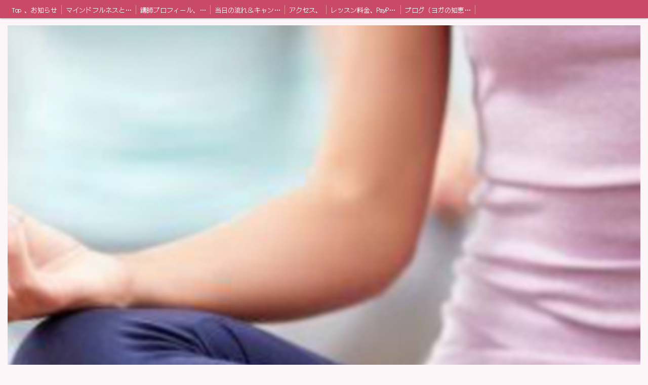

--- FILE ---
content_type: text/html; charset=utf-8
request_url: https://www.samya8.com/p/3/
body_size: 4196
content:

<!DOCTYPE html><html><head><meta charset="utf-8"><title>マインドフルネスとオンラインセッション | サムヤヨガ 40代〜カラダが硬いからこそヨガ</title><meta name="description" content="マインドフルネスとプラーナヤーマ(呼吸法)とは"><link rel="canonical" href="https://www.samya8.com/p/3/"><link rel="stylesheet" href="/static/js/slick/slick.css"><link rel="stylesheet" href="/static/css/default_style.css?1769767974.199406"><link rel="stylesheet" href="/static/css/color008.css?1769767974.199406"><link rel="stylesheet" href="/static/css/parts_style.css?1769767974.199406"><link rel="stylesheet" href="/static/css/fontawesome_all.min.css" media="print" onload="this.media='all'"><link rel="stylesheet" href="/static/css/obistyle.css?1769767974.199406"><link rel="stylesheet" href="/static/css/protectionstyle.css?1769767974.199406"><link rel="stylesheet" href="/static/js/colorbox/colorbox.css" media="print" onload="this.media='all'"><link rel="stylesheet" href="/static/js/jquery-modal/jquery.modal.css" media="print" onload="this.media='all'"><link rel="stylesheet" href="/static/js/jquery-fancybox/jquery.fancybox.min.css" media="print" onload="this.media='all'"><link rel="stylesheet" href="/static/css/blog.css?1769767974.199406"><link rel="stylesheet" href="https://fonts.googleapis.com/css2?family=Yusei+Magic&family=DotGothic16"><link rel="stylesheet" href="https://fonts.googleapis.com/css2?family=Noto+Sans+JP&family=Noto+Serif+JP&family=M+PLUS+1p&family=M+PLUS+Rounded+1c&family=Sawarabi+Mincho&family=Sawarabi+Gothic&family=Kosugi+Maru&family=Kosugi&family=Hachi+Maru+Pop&family=Potta+One&family=RocknRoll+One&family=Stick&family=Reggae+One&display=swap" media="print" onload="this.media='all'"><style>
      body,.t-obi {
      
          font-family: 'DotGothic16', sans-serif;
      
      }
  </style><meta name="format-detection" content="telephone=no"><meta name="referrer" content="no-referrer-when-downgrade"><meta name="viewport" content="width=device-width, initial-scale=1, maximum-scale=1" /><meta property="og:title" content="マインドフルネスとオンラインセッション | サムヤヨガ 40代〜カラダが硬いからこそヨガ"/><meta property="og:type" content="website"/><meta property="og:url" content="https://www.samya8.com/p/3/"/><meta property="og:site_name" content="サムヤヨガ 40代〜カラダが硬いからこそヨガ"/><meta property="og:description" content="マインドフルネスとプラーナヤーマ(呼吸法)とは"/><meta property="og:image" content="https://crayonimg.e-shops.jp/cms-dimg/1164300/1712749/1000_1000.png"/><link rel="icon" href="//crayonimg.e-shops.jp/cms-dimg/1164300/2834811/329_365.png" sizes="48x48" type="image/png" media="all"><link rel="apple-touch-icon-precomposed" href="//crayonimg.e-shops.jp/cms-dimg/1164300/2834811/329_365.png" type="image/png" media="all"><script src="/static/js/jquery-1.11.2.min.js"></script><script>
      var CMS_API_URL = "";
      var SHOP_ID = 1164300;
      var CSRF_TOKEN = 'w5JorKLFVY8xXK2utTEWSlSJN3cn0APGrIelTnuY0Qrtt8wYFDBYf9oI8nRORJg0';
    </script></head><body class="t-obi obi-color08 obiWidth1250 " ><header class="obiHeader"><div class="obiHeaderInner"><ul id="obinav" class="obiHederNavigation"><li><a href="/" title="Top 、お知らせ"><span>Top 、お知らせ</span></a></li><li><a href="/p/3/" title="マインドフルネスとオンラインセッション"><span>マインドフルネスとオンラインセッション</span></a></li><li><a href="/p/2/" title="講師プロフィール、レッスンのご感想"><span>講師プロフィール、レッスンのご感想</span></a></li><li><a href="/p/5/" title="当日の流れ＆キャンセルポリシー"><span>当日の流れ＆キャンセルポリシー</span></a></li><li><a href="/p/4/" title="アクセス、"><span>アクセス、</span></a></li><li><a href="/p/6/" title="レッスン料金、PayPayお支払い"><span>レッスン料金、PayPayお支払い</span></a></li><li><a href="/blog/" title="ブログ（ヨガの知恵やポーズのヒントをシェア）"><span>ブログ（ヨガの知恵やポーズのヒントをシェア）</span></a></li></ul><a id="obiRighter" class="oviHeadRighter" href="#" style="display:none;">»</a></div></header><div class="l-pageWrap"><div id="header" class="obiSita"><div class="hd_area mgb_20"><a href="/"><div class="hptn3 "><h1><img src="//crayonimg.e-shops.jp/cms-dimg/1164300/1612295/477_493.png" alt="samya yoga公式website
自分をもっと好きになる"></h1></div></a></div></div><script src="/static/js/header_height_auto.js"></script><script>setImgHeight();</script><div class="articleBox mgb_20  " ><div id="container" ><div class="gslide_area mgb_20 fadeLeft" data-auto="5000"><div class="photo-item img60 imgh_m bd_n"><ul class="slider s_viewptn1"><li class="lazyload" data-bg="//crayonimg.e-shops.jp/cms-dimg/1164300/2606848/1000_1000.png"><a href="//crayonimg.e-shops.jp/cms-dimg/1164300/2606848/1000_1000.png" style="width: 100%; height: 100%;" data-fancybox></a></li><li class="lazyload" data-bg="//crayonimg.e-shops.jp/cms-dimg/1164300/2606850/1000_1000.png"><a href="//crayonimg.e-shops.jp/cms-dimg/1164300/2606850/1000_1000.png" style="width: 100%; height: 100%;" data-fancybox></a></li><li class="lazyload" data-bg="//crayonimg.e-shops.jp/cms-dimg/1164300/2606854/1000_1000.png"><a href="//crayonimg.e-shops.jp/cms-dimg/1164300/2606854/1000_1000.png" style="width: 100%; height: 100%;" data-fancybox></a></li></ul><div class="direction-item"><a class="prevmark " href></a><a class="nextmark " href></a></div></div><div class="pager-item "></div></div><div class="imgtext_area mgb_20"><div class="bd_n"><div class="imgtext " style=""><div class="imgtext_imgbd img50 bd_n img_l"><a href="//crayonimg.e-shops.jp/cms-dimg/1164300/2606818/401_209.png" data-fancybox><div class="imgtrm " style=""><img src="//crayonimg.e-shops.jp/cms-dimg/1164300/2606818/401_209.png" alt=""></div><!-- imgtrm --></a></div><!-- imgtext_imgbd --><div class="imgtext_text "><h2 class="mchar line_l" style=""><span class="" style="">【呼吸法】オンライン (グループクラス)</span></h2><p class="mchar line_l" style="">伝統的なヨガの呼吸法で効果的なセルフケア法を身につけます。<br>「頭では○○たいのに身体が思うように動かない」、「○○したいのに、身体の□□が痛いので仕方なく諦める」と感じることが増えるお年頃。<br>ストレスなどにより頭で思うことや心で感じることと身体が一致しない…そんな時に気持ちと身体をひとつに結びつける助けとなるのが、“呼吸法”です。もし疲れ感じたり、気分を変えたいと思ったら、 是非呼吸法で「今に留まる」マインドフルネスを試してみてください。</p></div><!-- imgtext_text --></div><!-- imgtext --></div></div><!-- imgtext_area --><div class="gslide_area mgb_20 " data-auto="5000"><div class="photo-item img60 imgh_m bd_n"><ul class="slider s_viewptn2"><li class="lazyload" data-bg="//crayonimg.e-shops.jp/cms-dimg/1164300/1712749/1000_1000.png"><a href="//crayonimg.e-shops.jp/cms-dimg/1164300/1712749/1000_1000.png" style="width: 100%; height: 100%;" data-fancybox></a></li><li class="lazyload" data-bg="//crayonimg.e-shops.jp/cms-dimg/1164300/1712750/1000_1000.png"><a href="//crayonimg.e-shops.jp/cms-dimg/1164300/1712750/1000_1000.png" style="width: 100%; height: 100%;" data-fancybox></a></li><li class="lazyload" data-bg="//crayonimg.e-shops.jp/cms-dimg/1164300/1712751/1000_1000.png"><a href="//crayonimg.e-shops.jp/cms-dimg/1164300/1712751/1000_1000.png" style="width: 100%; height: 100%;" data-fancybox></a></li></ul></div><div class="pager-item "></div></div><div class="text_area mgb_20"><h2 class="clr44  " style="">ヨガの医学的効果</h2><p class="mchar clr15 bclr41   bd_n pdb_0" style="font-family:&#x27;Kosugi Maru&#x27;, sans-serif;">・血行、代謝促進<br>・肺活量、呼吸量の増大<br>・ダイエット効果<br>・ストレスケア<br>・血中コレステロール、血糖値の低下<br>・腰痛、肩こりの改善<br>・自律神経のバランスを整える<br>・自己治癒力、免疫力向上</p></div><!-- text_area --><div class="img_area mgb_20 extension_position_center"><a href="//crayonimg.e-shops.jp/cms-dimg/1164300/2581959/462_310.png" class="imgbd posi_c bd_n img100" style="" data-fancybox><div class="imgtrm"><img src="//crayonimg.e-shops.jp/cms-dimg/1164300/2581959/462_310.png" alt=""></div></a></div><div class="line_area mgrl_0"><div class="lineptn01 posi_c lineptn15" style=""></div></div><div class="homeran_area mgb_20 bd_n" style=""><div class="l-homeran homeranDef"><div class="l-homeranText"><span class="c-green break">ホームページ</span><span class="c-green break">ランキング<span class="c-rose">参加中</span></span></div><div class="l-homeranVote" ontouchstart=""><a class="buttonBase bold radius40 buttonColor18 button3d buttonFontSS" href="https://crayon.e-shops.jp/ranking/vote-genre/1164300/" target="_blank" style="">このサイトに投票</a></div></div></div><!-- homeran_area --></div></div></div><div id="footer"><div class="ft_area bclr11" style=""><div class="obiFooterInner"><div class="snstable"><div class="l-snsButton sns_s line_m"><a href="https://lin.ee/twVdRVg" data-sns="line" target="_blank" class="snsButton sns_line radiusHarf"><i class="fab fa-line"></i></a><a href="https://www.instagram.com/samyayoga.mami" data-sns="insta" target="_blank" class="snsButton sns_insta radiusHarf"><i class="fab fa-instagram"></i></a></div></div><a href="http://maps.google.co.jp/maps?q=大阪府泉南郡田尻町吉見" target="_blank"><p class="fadd   line_l mchar" style="font-family:&#x27;Kosugi Maru&#x27;, sans-serif;">
            大阪府泉南郡田尻町吉見
            </p></a><p class="fcpy clr24   line_m mchar" style="font-family:&#x27;Kosugi Maru&#x27;, sans-serif;">🈲サイト内画像、文面、転載、複製、改変禁止 copyright©ヨガ教室「サムヤヨガ」All Rights Reserved.</p></div></div></div><script src="/static/js/sns.js?1769767974.199406"></script><script src="/static/js/access-log.js?1769767974.199406"></script><script src="/static/js/slick/slick.min.js"></script><script src="/static/js/slick/slick-action.js"></script><script src="/static/js/shop_item-parts.js?1769767974.199406"></script><script src="/static/js/obi.js"></script><script src="/static/js/jquery-modal/jquery.modal.min.js"></script><script src="/static/js/jquery-modal/jquery-modal-netshop.js?1769767974.199406"></script><script src="/static/js/jquery-fancybox/jquery.fancybox.min.js"></script><script src="/static/js/fancybox.js"></script><script src="/static/js/colorbox/jquery.colorbox-min.js"></script><script src="/static/js/colorbox/colorbox-custom.js?1769767974.199406"></script><script src="/static/js/animation.js?1769767974.199406"></script><script src="/static/js/fitie.js"></script><script src="/static/js/youtube.js?1769767974.199406"></script><script src="/static/js/intersection-observer.js"></script><script src="/static/js/lazyload.min.js"></script><script>
      $(function(){
        $("img[data-lazy-src]")
          .attr('src', '/static/img/loading.gif')
          .on('load.lazy', function(e) {
            if(e.target.getAttribute('src') === e.target.getAttribute('data-lazy-src')) {
              e.target.removeAttribute('data-lazy-src');
              $(e.target).off('load.lazy');
            }
          });
        
        if(typeof $("img[data-lazy-src]").lazyload === "function") {
          $("img[data-lazy-src]").lazyload({src: 'data-lazy-src', rootMargin: "300px"});
        } else {
          $("img[data-lazy-src]").each(function(i, elem) {
            elem.setAttribute('src', elem.getAttribute('data-lazy-src'));
          });
        }
      });
    </script><script src="/static/js/lazysizes.min.js" ></script><script src="/static/js/ls.unveilhooks.min.js"></script><script async src="https://platform.twitter.com/widgets.js" charset="utf-8"></script></body></html>
